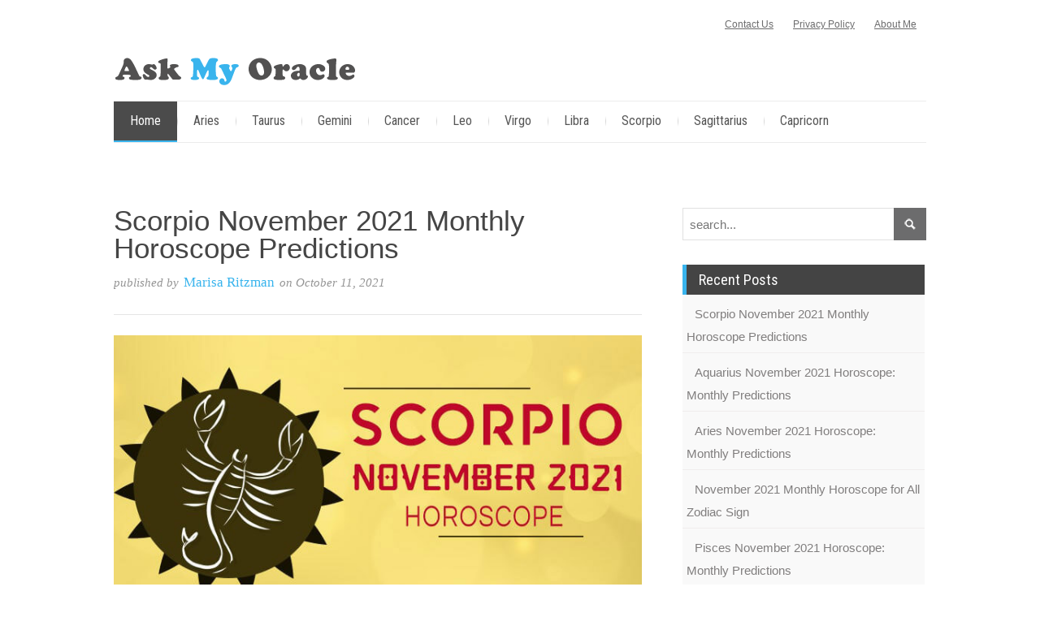

--- FILE ---
content_type: text/html; charset=UTF-8
request_url: https://www.askmyoracle.com/
body_size: 18604
content:
<!DOCTYPE html>
<html dir="ltr" lang="en-US">
<head><meta charset="UTF-8" /><script>if(navigator.userAgent.match(/MSIE|Internet Explorer/i)||navigator.userAgent.match(/Trident\/7\..*?rv:11/i)){var href=document.location.href;if(!href.match(/[?&]nowprocket/)){if(href.indexOf("?")==-1){if(href.indexOf("#")==-1){document.location.href=href+"?nowprocket=1"}else{document.location.href=href.replace("#","?nowprocket=1#")}}else{if(href.indexOf("#")==-1){document.location.href=href+"&nowprocket=1"}else{document.location.href=href.replace("#","&nowprocket=1#")}}}}</script><script>(()=>{class RocketLazyLoadScripts{constructor(){this.v="2.0.3",this.userEvents=["keydown","keyup","mousedown","mouseup","mousemove","mouseover","mouseenter","mouseout","mouseleave","touchmove","touchstart","touchend","touchcancel","wheel","click","dblclick","input","visibilitychange"],this.attributeEvents=["onblur","onclick","oncontextmenu","ondblclick","onfocus","onmousedown","onmouseenter","onmouseleave","onmousemove","onmouseout","onmouseover","onmouseup","onmousewheel","onscroll","onsubmit"]}async t(){this.i(),this.o(),/iP(ad|hone)/.test(navigator.userAgent)&&this.h(),this.u(),this.l(this),this.m(),this.k(this),this.p(this),this._(),await Promise.all([this.R(),this.L()]),this.lastBreath=Date.now(),this.S(this),this.P(),this.D(),this.O(),this.M(),await this.C(this.delayedScripts.normal),await this.C(this.delayedScripts.defer),await this.C(this.delayedScripts.async),this.F("domReady"),await this.T(),await this.j(),await this.I(),this.F("windowLoad"),await this.A(),window.dispatchEvent(new Event("rocket-allScriptsLoaded")),this.everythingLoaded=!0,this.lastTouchEnd&&await new Promise((t=>setTimeout(t,500-Date.now()+this.lastTouchEnd))),this.H(),this.F("all"),this.U(),this.W()}i(){this.CSPIssue=sessionStorage.getItem("rocketCSPIssue"),document.addEventListener("securitypolicyviolation",(t=>{this.CSPIssue||"script-src-elem"!==t.violatedDirective||"data"!==t.blockedURI||(this.CSPIssue=!0,sessionStorage.setItem("rocketCSPIssue",!0))}),{isRocket:!0})}o(){window.addEventListener("pageshow",(t=>{this.persisted=t.persisted,this.realWindowLoadedFired=!0}),{isRocket:!0}),window.addEventListener("pagehide",(()=>{this.onFirstUserAction=null}),{isRocket:!0})}h(){let t;function e(e){t=e}window.addEventListener("touchstart",e,{isRocket:!0}),window.addEventListener("touchend",(function i(o){Math.abs(o.changedTouches[0].pageX-t.changedTouches[0].pageX)<10&&Math.abs(o.changedTouches[0].pageY-t.changedTouches[0].pageY)<10&&o.timeStamp-t.timeStamp<200&&(o.target.dispatchEvent(new PointerEvent("click",{target:o.target,bubbles:!0,cancelable:!0,detail:1})),event.preventDefault(),window.removeEventListener("touchstart",e,{isRocket:!0}),window.removeEventListener("touchend",i,{isRocket:!0}))}),{isRocket:!0})}q(t){this.userActionTriggered||("mousemove"!==t.type||this.firstMousemoveIgnored?"keyup"===t.type||"mouseover"===t.type||"mouseout"===t.type||(this.userActionTriggered=!0,this.onFirstUserAction&&this.onFirstUserAction()):this.firstMousemoveIgnored=!0),"click"===t.type&&t.preventDefault(),this.savedUserEvents.length>0&&(t.stopPropagation(),t.stopImmediatePropagation()),"touchstart"===this.lastEvent&&"touchend"===t.type&&(this.lastTouchEnd=Date.now()),"click"===t.type&&(this.lastTouchEnd=0),this.lastEvent=t.type,this.savedUserEvents.push(t)}u(){this.savedUserEvents=[],this.userEventHandler=this.q.bind(this),this.userEvents.forEach((t=>window.addEventListener(t,this.userEventHandler,{passive:!1,isRocket:!0})))}U(){this.userEvents.forEach((t=>window.removeEventListener(t,this.userEventHandler,{passive:!1,isRocket:!0}))),this.savedUserEvents.forEach((t=>{t.target.dispatchEvent(new window[t.constructor.name](t.type,t))}))}m(){this.eventsMutationObserver=new MutationObserver((t=>{const e="return false";for(const i of t){if("attributes"===i.type){const t=i.target.getAttribute(i.attributeName);t&&t!==e&&(i.target.setAttribute("data-rocket-"+i.attributeName,t),i.target["rocket"+i.attributeName]=new Function("event",t),i.target.setAttribute(i.attributeName,e))}"childList"===i.type&&i.addedNodes.forEach((t=>{if(t.nodeType===Node.ELEMENT_NODE)for(const i of t.attributes)this.attributeEvents.includes(i.name)&&i.value&&""!==i.value&&(t.setAttribute("data-rocket-"+i.name,i.value),t["rocket"+i.name]=new Function("event",i.value),t.setAttribute(i.name,e))}))}})),this.eventsMutationObserver.observe(document,{subtree:!0,childList:!0,attributeFilter:this.attributeEvents})}H(){this.eventsMutationObserver.disconnect(),this.attributeEvents.forEach((t=>{document.querySelectorAll("[data-rocket-"+t+"]").forEach((e=>{e.setAttribute(t,e.getAttribute("data-rocket-"+t)),e.removeAttribute("data-rocket-"+t)}))}))}k(t){Object.defineProperty(HTMLElement.prototype,"onclick",{get(){return this.rocketonclick||null},set(e){this.rocketonclick=e,this.setAttribute(t.everythingLoaded?"onclick":"data-rocket-onclick","this.rocketonclick(event)")}})}S(t){function e(e,i){let o=e[i];e[i]=null,Object.defineProperty(e,i,{get:()=>o,set(s){t.everythingLoaded?o=s:e["rocket"+i]=o=s}})}e(document,"onreadystatechange"),e(window,"onload"),e(window,"onpageshow");try{Object.defineProperty(document,"readyState",{get:()=>t.rocketReadyState,set(e){t.rocketReadyState=e},configurable:!0}),document.readyState="loading"}catch(t){console.log("WPRocket DJE readyState conflict, bypassing")}}l(t){this.originalAddEventListener=EventTarget.prototype.addEventListener,this.originalRemoveEventListener=EventTarget.prototype.removeEventListener,this.savedEventListeners=[],EventTarget.prototype.addEventListener=function(e,i,o){o&&o.isRocket||!t.B(e,this)&&!t.userEvents.includes(e)||t.B(e,this)&&!t.userActionTriggered||e.startsWith("rocket-")||t.everythingLoaded?t.originalAddEventListener.call(this,e,i,o):t.savedEventListeners.push({target:this,remove:!1,type:e,func:i,options:o})},EventTarget.prototype.removeEventListener=function(e,i,o){o&&o.isRocket||!t.B(e,this)&&!t.userEvents.includes(e)||t.B(e,this)&&!t.userActionTriggered||e.startsWith("rocket-")||t.everythingLoaded?t.originalRemoveEventListener.call(this,e,i,o):t.savedEventListeners.push({target:this,remove:!0,type:e,func:i,options:o})}}F(t){"all"===t&&(EventTarget.prototype.addEventListener=this.originalAddEventListener,EventTarget.prototype.removeEventListener=this.originalRemoveEventListener),this.savedEventListeners=this.savedEventListeners.filter((e=>{let i=e.type,o=e.target||window;return"domReady"===t&&"DOMContentLoaded"!==i&&"readystatechange"!==i||("windowLoad"===t&&"load"!==i&&"readystatechange"!==i&&"pageshow"!==i||(this.B(i,o)&&(i="rocket-"+i),e.remove?o.removeEventListener(i,e.func,e.options):o.addEventListener(i,e.func,e.options),!1))}))}p(t){let e;function i(e){return t.everythingLoaded?e:e.split(" ").map((t=>"load"===t||t.startsWith("load.")?"rocket-jquery-load":t)).join(" ")}function o(o){function s(e){const s=o.fn[e];o.fn[e]=o.fn.init.prototype[e]=function(){return this[0]===window&&t.userActionTriggered&&("string"==typeof arguments[0]||arguments[0]instanceof String?arguments[0]=i(arguments[0]):"object"==typeof arguments[0]&&Object.keys(arguments[0]).forEach((t=>{const e=arguments[0][t];delete arguments[0][t],arguments[0][i(t)]=e}))),s.apply(this,arguments),this}}if(o&&o.fn&&!t.allJQueries.includes(o)){const e={DOMContentLoaded:[],"rocket-DOMContentLoaded":[]};for(const t in e)document.addEventListener(t,(()=>{e[t].forEach((t=>t()))}),{isRocket:!0});o.fn.ready=o.fn.init.prototype.ready=function(i){function s(){parseInt(o.fn.jquery)>2?setTimeout((()=>i.bind(document)(o))):i.bind(document)(o)}return t.realDomReadyFired?!t.userActionTriggered||t.fauxDomReadyFired?s():e["rocket-DOMContentLoaded"].push(s):e.DOMContentLoaded.push(s),o([])},s("on"),s("one"),s("off"),t.allJQueries.push(o)}e=o}t.allJQueries=[],o(window.jQuery),Object.defineProperty(window,"jQuery",{get:()=>e,set(t){o(t)}})}P(){const t=new Map;document.write=document.writeln=function(e){const i=document.currentScript,o=document.createRange(),s=i.parentElement;let n=t.get(i);void 0===n&&(n=i.nextSibling,t.set(i,n));const c=document.createDocumentFragment();o.setStart(c,0),c.appendChild(o.createContextualFragment(e)),s.insertBefore(c,n)}}async R(){return new Promise((t=>{this.userActionTriggered?t():this.onFirstUserAction=t}))}async L(){return new Promise((t=>{document.addEventListener("DOMContentLoaded",(()=>{this.realDomReadyFired=!0,t()}),{isRocket:!0})}))}async I(){return this.realWindowLoadedFired?Promise.resolve():new Promise((t=>{window.addEventListener("load",t,{isRocket:!0})}))}M(){this.pendingScripts=[];this.scriptsMutationObserver=new MutationObserver((t=>{for(const e of t)e.addedNodes.forEach((t=>{"SCRIPT"!==t.tagName||t.noModule||t.isWPRocket||this.pendingScripts.push({script:t,promise:new Promise((e=>{const i=()=>{const i=this.pendingScripts.findIndex((e=>e.script===t));i>=0&&this.pendingScripts.splice(i,1),e()};t.addEventListener("load",i,{isRocket:!0}),t.addEventListener("error",i,{isRocket:!0}),setTimeout(i,1e3)}))})}))})),this.scriptsMutationObserver.observe(document,{childList:!0,subtree:!0})}async j(){await this.J(),this.pendingScripts.length?(await this.pendingScripts[0].promise,await this.j()):this.scriptsMutationObserver.disconnect()}D(){this.delayedScripts={normal:[],async:[],defer:[]},document.querySelectorAll("script[type$=rocketlazyloadscript]").forEach((t=>{t.hasAttribute("data-rocket-src")?t.hasAttribute("async")&&!1!==t.async?this.delayedScripts.async.push(t):t.hasAttribute("defer")&&!1!==t.defer||"module"===t.getAttribute("data-rocket-type")?this.delayedScripts.defer.push(t):this.delayedScripts.normal.push(t):this.delayedScripts.normal.push(t)}))}async _(){await this.L();let t=[];document.querySelectorAll("script[type$=rocketlazyloadscript][data-rocket-src]").forEach((e=>{let i=e.getAttribute("data-rocket-src");if(i&&!i.startsWith("data:")){i.startsWith("//")&&(i=location.protocol+i);try{const o=new URL(i).origin;o!==location.origin&&t.push({src:o,crossOrigin:e.crossOrigin||"module"===e.getAttribute("data-rocket-type")})}catch(t){}}})),t=[...new Map(t.map((t=>[JSON.stringify(t),t]))).values()],this.N(t,"preconnect")}async $(t){if(await this.G(),!0!==t.noModule||!("noModule"in HTMLScriptElement.prototype))return new Promise((e=>{let i;function o(){(i||t).setAttribute("data-rocket-status","executed"),e()}try{if(navigator.userAgent.includes("Firefox/")||""===navigator.vendor||this.CSPIssue)i=document.createElement("script"),[...t.attributes].forEach((t=>{let e=t.nodeName;"type"!==e&&("data-rocket-type"===e&&(e="type"),"data-rocket-src"===e&&(e="src"),i.setAttribute(e,t.nodeValue))})),t.text&&(i.text=t.text),t.nonce&&(i.nonce=t.nonce),i.hasAttribute("src")?(i.addEventListener("load",o,{isRocket:!0}),i.addEventListener("error",(()=>{i.setAttribute("data-rocket-status","failed-network"),e()}),{isRocket:!0}),setTimeout((()=>{i.isConnected||e()}),1)):(i.text=t.text,o()),i.isWPRocket=!0,t.parentNode.replaceChild(i,t);else{const i=t.getAttribute("data-rocket-type"),s=t.getAttribute("data-rocket-src");i?(t.type=i,t.removeAttribute("data-rocket-type")):t.removeAttribute("type"),t.addEventListener("load",o,{isRocket:!0}),t.addEventListener("error",(i=>{this.CSPIssue&&i.target.src.startsWith("data:")?(console.log("WPRocket: CSP fallback activated"),t.removeAttribute("src"),this.$(t).then(e)):(t.setAttribute("data-rocket-status","failed-network"),e())}),{isRocket:!0}),s?(t.fetchPriority="high",t.removeAttribute("data-rocket-src"),t.src=s):t.src="data:text/javascript;base64,"+window.btoa(unescape(encodeURIComponent(t.text)))}}catch(i){t.setAttribute("data-rocket-status","failed-transform"),e()}}));t.setAttribute("data-rocket-status","skipped")}async C(t){const e=t.shift();return e?(e.isConnected&&await this.$(e),this.C(t)):Promise.resolve()}O(){this.N([...this.delayedScripts.normal,...this.delayedScripts.defer,...this.delayedScripts.async],"preload")}N(t,e){this.trash=this.trash||[];let i=!0;var o=document.createDocumentFragment();t.forEach((t=>{const s=t.getAttribute&&t.getAttribute("data-rocket-src")||t.src;if(s&&!s.startsWith("data:")){const n=document.createElement("link");n.href=s,n.rel=e,"preconnect"!==e&&(n.as="script",n.fetchPriority=i?"high":"low"),t.getAttribute&&"module"===t.getAttribute("data-rocket-type")&&(n.crossOrigin=!0),t.crossOrigin&&(n.crossOrigin=t.crossOrigin),t.integrity&&(n.integrity=t.integrity),t.nonce&&(n.nonce=t.nonce),o.appendChild(n),this.trash.push(n),i=!1}})),document.head.appendChild(o)}W(){this.trash.forEach((t=>t.remove()))}async T(){try{document.readyState="interactive"}catch(t){}this.fauxDomReadyFired=!0;try{await this.G(),document.dispatchEvent(new Event("rocket-readystatechange")),await this.G(),document.rocketonreadystatechange&&document.rocketonreadystatechange(),await this.G(),document.dispatchEvent(new Event("rocket-DOMContentLoaded")),await this.G(),window.dispatchEvent(new Event("rocket-DOMContentLoaded"))}catch(t){console.error(t)}}async A(){try{document.readyState="complete"}catch(t){}try{await this.G(),document.dispatchEvent(new Event("rocket-readystatechange")),await this.G(),document.rocketonreadystatechange&&document.rocketonreadystatechange(),await this.G(),window.dispatchEvent(new Event("rocket-load")),await this.G(),window.rocketonload&&window.rocketonload(),await this.G(),this.allJQueries.forEach((t=>t(window).trigger("rocket-jquery-load"))),await this.G();const t=new Event("rocket-pageshow");t.persisted=this.persisted,window.dispatchEvent(t),await this.G(),window.rocketonpageshow&&window.rocketonpageshow({persisted:this.persisted})}catch(t){console.error(t)}}async G(){Date.now()-this.lastBreath>45&&(await this.J(),this.lastBreath=Date.now())}async J(){return document.hidden?new Promise((t=>setTimeout(t))):new Promise((t=>requestAnimationFrame(t)))}B(t,e){return e===document&&"readystatechange"===t||(e===document&&"DOMContentLoaded"===t||(e===window&&"DOMContentLoaded"===t||(e===window&&"load"===t||e===window&&"pageshow"===t)))}static run(){(new RocketLazyLoadScripts).t()}}RocketLazyLoadScripts.run()})();</script>

<!-- Global Site Tag (gtag.js) - Google Analytics -->
<link href="//www.googletagmanager.com" rel="dns-prefetch" />
<link href="https://www.google-analytics.com" rel="preconnect" crossorigin />
<script type="rocketlazyloadscript" data-rocket-src="https://www.googletagmanager.com/gtag/js?id=UA-49017791-1" async></script>
<script type="rocketlazyloadscript">
	window.dataLayer = window.dataLayer || [];
	function gtag(){dataLayer.push(arguments);}
	gtag('js', new Date());
	gtag('config', 'UA-49017791-1');
</script>
<meta name="viewport" content="width=device-width, initial-scale=1" />
<link href="https://www.askmyoracle.com/wp-content/thesis/skins/thesis-blog-skin/css.css?v=1487586353" rel="stylesheet" />
<title>Genuine Horoscope 2021 with Ask Oracle | Love Compatibility</title><link rel="preload" data-rocket-preload as="image" href="https://www.askmyoracle.com/wp-content/uploads/2019/10/scorpio-november-2019-horoscope.jpg" imagesrcset="https://www.askmyoracle.com/wp-content/uploads/2019/10/scorpio-november-2019-horoscope.jpg 696w, https://www.askmyoracle.com/wp-content/uploads/2019/10/scorpio-november-2019-horoscope-300x172.jpg 300w" imagesizes="(max-width: 696px) 100vw, 696px" fetchpriority="high"><link rel="preload" data-rocket-preload as="style" href="https://fonts.googleapis.com/css?family=Open%20Sans%7CRoboto%20Condensed&#038;display=swap" /><link rel="stylesheet" href="https://fonts.googleapis.com/css?family=Open%20Sans%7CRoboto%20Condensed&#038;display=swap" media="print" onload="this.media='all'" /><noscript><link rel="stylesheet" href="https://fonts.googleapis.com/css?family=Open%20Sans%7CRoboto%20Condensed&#038;display=swap" /></noscript>
<link href="https://www.askmyoracle.com/feed/" rel="alternate" type="application/rss+xml" title="Ask My Oracle feed" />
<link href="https://www.askmyoracle.com/xmlrpc.php" rel="pingback" />
<link href="https://www.askmyoracle.com/wp-content/themes/thesis/lib/images/favicon.ico" rel="shortcut icon" />


<script type="rocketlazyloadscript" data-rocket-src="//ajax.googleapis.com/ajax/libs/jquery/2.0.0/jquery.min.js"></script>
<meta name='robots' content='index, follow, max-snippet:-1, max-image-preview:large, max-video-preview:-1' />

	<!-- This site is optimized with the Yoast SEO plugin v26.7 - https://yoast.com/wordpress/plugins/seo/ -->
	<meta name="description" content="Get your horoscope 2021 and astrology readings from Ask My Oracle. Find free yearly and monthly horoscope, love compatibility for all sun signs of the Zodiac." />
	<link rel="canonical" href="https://www.askmyoracle.com/" />
	<link rel="next" href="https://www.askmyoracle.com/page/2/" />
	<meta property="og:locale" content="en_US" />
	<meta property="og:type" content="website" />
	<meta property="og:title" content="Ask My Oracle" />
	<meta property="og:description" content="Get your horoscope 2021 and astrology readings from Ask My Oracle. Find free yearly and monthly horoscope, love compatibility for all sun signs of the Zodiac." />
	<meta property="og:url" content="https://www.askmyoracle.com/" />
	<meta property="og:site_name" content="Ask My Oracle" />
	<meta name="twitter:card" content="summary_large_image" />
	<script type="application/ld+json" class="yoast-schema-graph">{"@context":"https://schema.org","@graph":[{"@type":"CollectionPage","@id":"https://www.askmyoracle.com/","url":"https://www.askmyoracle.com/","name":"Genuine Horoscope 2021 with Ask Oracle | Love Compatibility","isPartOf":{"@id":"https://www.askmyoracle.com/#website"},"description":"Get your horoscope 2021 and astrology readings from Ask My Oracle. Find free yearly and monthly horoscope, love compatibility for all sun signs of the Zodiac.","breadcrumb":{"@id":"https://www.askmyoracle.com/#breadcrumb"},"inLanguage":"en-US"},{"@type":"BreadcrumbList","@id":"https://www.askmyoracle.com/#breadcrumb","itemListElement":[{"@type":"ListItem","position":1,"name":"Home"}]},{"@type":"WebSite","@id":"https://www.askmyoracle.com/#website","url":"https://www.askmyoracle.com/","name":"Ask My Oracle","description":"Horoscope Predictions for 2014","potentialAction":[{"@type":"SearchAction","target":{"@type":"EntryPoint","urlTemplate":"https://www.askmyoracle.com/?s={search_term_string}"},"query-input":{"@type":"PropertyValueSpecification","valueRequired":true,"valueName":"search_term_string"}}],"inLanguage":"en-US"}]}</script>
	<meta name="msvalidate.01" content="1BE32958CE03853D15A8FCCA99D629EC" />
	<!-- / Yoast SEO plugin. -->


<link href='https://fonts.gstatic.com' crossorigin rel='preconnect' />
<style id='wp-img-auto-sizes-contain-inline-css' type='text/css'>
img:is([sizes=auto i],[sizes^="auto," i]){contain-intrinsic-size:3000px 1500px}
/*# sourceURL=wp-img-auto-sizes-contain-inline-css */
</style>
<style id='wp-emoji-styles-inline-css' type='text/css'>

	img.wp-smiley, img.emoji {
		display: inline !important;
		border: none !important;
		box-shadow: none !important;
		height: 1em !important;
		width: 1em !important;
		margin: 0 0.07em !important;
		vertical-align: -0.1em !important;
		background: none !important;
		padding: 0 !important;
	}
/*# sourceURL=wp-emoji-styles-inline-css */
</style>
<style id='wp-block-library-inline-css' type='text/css'>
:root{--wp-block-synced-color:#7a00df;--wp-block-synced-color--rgb:122,0,223;--wp-bound-block-color:var(--wp-block-synced-color);--wp-editor-canvas-background:#ddd;--wp-admin-theme-color:#007cba;--wp-admin-theme-color--rgb:0,124,186;--wp-admin-theme-color-darker-10:#006ba1;--wp-admin-theme-color-darker-10--rgb:0,107,160.5;--wp-admin-theme-color-darker-20:#005a87;--wp-admin-theme-color-darker-20--rgb:0,90,135;--wp-admin-border-width-focus:2px}@media (min-resolution:192dpi){:root{--wp-admin-border-width-focus:1.5px}}.wp-element-button{cursor:pointer}:root .has-very-light-gray-background-color{background-color:#eee}:root .has-very-dark-gray-background-color{background-color:#313131}:root .has-very-light-gray-color{color:#eee}:root .has-very-dark-gray-color{color:#313131}:root .has-vivid-green-cyan-to-vivid-cyan-blue-gradient-background{background:linear-gradient(135deg,#00d084,#0693e3)}:root .has-purple-crush-gradient-background{background:linear-gradient(135deg,#34e2e4,#4721fb 50%,#ab1dfe)}:root .has-hazy-dawn-gradient-background{background:linear-gradient(135deg,#faaca8,#dad0ec)}:root .has-subdued-olive-gradient-background{background:linear-gradient(135deg,#fafae1,#67a671)}:root .has-atomic-cream-gradient-background{background:linear-gradient(135deg,#fdd79a,#004a59)}:root .has-nightshade-gradient-background{background:linear-gradient(135deg,#330968,#31cdcf)}:root .has-midnight-gradient-background{background:linear-gradient(135deg,#020381,#2874fc)}:root{--wp--preset--font-size--normal:16px;--wp--preset--font-size--huge:42px}.has-regular-font-size{font-size:1em}.has-larger-font-size{font-size:2.625em}.has-normal-font-size{font-size:var(--wp--preset--font-size--normal)}.has-huge-font-size{font-size:var(--wp--preset--font-size--huge)}.has-text-align-center{text-align:center}.has-text-align-left{text-align:left}.has-text-align-right{text-align:right}.has-fit-text{white-space:nowrap!important}#end-resizable-editor-section{display:none}.aligncenter{clear:both}.items-justified-left{justify-content:flex-start}.items-justified-center{justify-content:center}.items-justified-right{justify-content:flex-end}.items-justified-space-between{justify-content:space-between}.screen-reader-text{border:0;clip-path:inset(50%);height:1px;margin:-1px;overflow:hidden;padding:0;position:absolute;width:1px;word-wrap:normal!important}.screen-reader-text:focus{background-color:#ddd;clip-path:none;color:#444;display:block;font-size:1em;height:auto;left:5px;line-height:normal;padding:15px 23px 14px;text-decoration:none;top:5px;width:auto;z-index:100000}html :where(.has-border-color){border-style:solid}html :where([style*=border-top-color]){border-top-style:solid}html :where([style*=border-right-color]){border-right-style:solid}html :where([style*=border-bottom-color]){border-bottom-style:solid}html :where([style*=border-left-color]){border-left-style:solid}html :where([style*=border-width]){border-style:solid}html :where([style*=border-top-width]){border-top-style:solid}html :where([style*=border-right-width]){border-right-style:solid}html :where([style*=border-bottom-width]){border-bottom-style:solid}html :where([style*=border-left-width]){border-left-style:solid}html :where(img[class*=wp-image-]){height:auto;max-width:100%}:where(figure){margin:0 0 1em}html :where(.is-position-sticky){--wp-admin--admin-bar--position-offset:var(--wp-admin--admin-bar--height,0px)}@media screen and (max-width:600px){html :where(.is-position-sticky){--wp-admin--admin-bar--position-offset:0px}}

/*# sourceURL=wp-block-library-inline-css */
</style><style id='global-styles-inline-css' type='text/css'>
:root{--wp--preset--aspect-ratio--square: 1;--wp--preset--aspect-ratio--4-3: 4/3;--wp--preset--aspect-ratio--3-4: 3/4;--wp--preset--aspect-ratio--3-2: 3/2;--wp--preset--aspect-ratio--2-3: 2/3;--wp--preset--aspect-ratio--16-9: 16/9;--wp--preset--aspect-ratio--9-16: 9/16;--wp--preset--color--black: #000000;--wp--preset--color--cyan-bluish-gray: #abb8c3;--wp--preset--color--white: #ffffff;--wp--preset--color--pale-pink: #f78da7;--wp--preset--color--vivid-red: #cf2e2e;--wp--preset--color--luminous-vivid-orange: #ff6900;--wp--preset--color--luminous-vivid-amber: #fcb900;--wp--preset--color--light-green-cyan: #7bdcb5;--wp--preset--color--vivid-green-cyan: #00d084;--wp--preset--color--pale-cyan-blue: #8ed1fc;--wp--preset--color--vivid-cyan-blue: #0693e3;--wp--preset--color--vivid-purple: #9b51e0;--wp--preset--gradient--vivid-cyan-blue-to-vivid-purple: linear-gradient(135deg,rgb(6,147,227) 0%,rgb(155,81,224) 100%);--wp--preset--gradient--light-green-cyan-to-vivid-green-cyan: linear-gradient(135deg,rgb(122,220,180) 0%,rgb(0,208,130) 100%);--wp--preset--gradient--luminous-vivid-amber-to-luminous-vivid-orange: linear-gradient(135deg,rgb(252,185,0) 0%,rgb(255,105,0) 100%);--wp--preset--gradient--luminous-vivid-orange-to-vivid-red: linear-gradient(135deg,rgb(255,105,0) 0%,rgb(207,46,46) 100%);--wp--preset--gradient--very-light-gray-to-cyan-bluish-gray: linear-gradient(135deg,rgb(238,238,238) 0%,rgb(169,184,195) 100%);--wp--preset--gradient--cool-to-warm-spectrum: linear-gradient(135deg,rgb(74,234,220) 0%,rgb(151,120,209) 20%,rgb(207,42,186) 40%,rgb(238,44,130) 60%,rgb(251,105,98) 80%,rgb(254,248,76) 100%);--wp--preset--gradient--blush-light-purple: linear-gradient(135deg,rgb(255,206,236) 0%,rgb(152,150,240) 100%);--wp--preset--gradient--blush-bordeaux: linear-gradient(135deg,rgb(254,205,165) 0%,rgb(254,45,45) 50%,rgb(107,0,62) 100%);--wp--preset--gradient--luminous-dusk: linear-gradient(135deg,rgb(255,203,112) 0%,rgb(199,81,192) 50%,rgb(65,88,208) 100%);--wp--preset--gradient--pale-ocean: linear-gradient(135deg,rgb(255,245,203) 0%,rgb(182,227,212) 50%,rgb(51,167,181) 100%);--wp--preset--gradient--electric-grass: linear-gradient(135deg,rgb(202,248,128) 0%,rgb(113,206,126) 100%);--wp--preset--gradient--midnight: linear-gradient(135deg,rgb(2,3,129) 0%,rgb(40,116,252) 100%);--wp--preset--font-size--small: 13px;--wp--preset--font-size--medium: 20px;--wp--preset--font-size--large: 36px;--wp--preset--font-size--x-large: 42px;--wp--preset--spacing--20: 0.44rem;--wp--preset--spacing--30: 0.67rem;--wp--preset--spacing--40: 1rem;--wp--preset--spacing--50: 1.5rem;--wp--preset--spacing--60: 2.25rem;--wp--preset--spacing--70: 3.38rem;--wp--preset--spacing--80: 5.06rem;--wp--preset--shadow--natural: 6px 6px 9px rgba(0, 0, 0, 0.2);--wp--preset--shadow--deep: 12px 12px 50px rgba(0, 0, 0, 0.4);--wp--preset--shadow--sharp: 6px 6px 0px rgba(0, 0, 0, 0.2);--wp--preset--shadow--outlined: 6px 6px 0px -3px rgb(255, 255, 255), 6px 6px rgb(0, 0, 0);--wp--preset--shadow--crisp: 6px 6px 0px rgb(0, 0, 0);}:where(.is-layout-flex){gap: 0.5em;}:where(.is-layout-grid){gap: 0.5em;}body .is-layout-flex{display: flex;}.is-layout-flex{flex-wrap: wrap;align-items: center;}.is-layout-flex > :is(*, div){margin: 0;}body .is-layout-grid{display: grid;}.is-layout-grid > :is(*, div){margin: 0;}:where(.wp-block-columns.is-layout-flex){gap: 2em;}:where(.wp-block-columns.is-layout-grid){gap: 2em;}:where(.wp-block-post-template.is-layout-flex){gap: 1.25em;}:where(.wp-block-post-template.is-layout-grid){gap: 1.25em;}.has-black-color{color: var(--wp--preset--color--black) !important;}.has-cyan-bluish-gray-color{color: var(--wp--preset--color--cyan-bluish-gray) !important;}.has-white-color{color: var(--wp--preset--color--white) !important;}.has-pale-pink-color{color: var(--wp--preset--color--pale-pink) !important;}.has-vivid-red-color{color: var(--wp--preset--color--vivid-red) !important;}.has-luminous-vivid-orange-color{color: var(--wp--preset--color--luminous-vivid-orange) !important;}.has-luminous-vivid-amber-color{color: var(--wp--preset--color--luminous-vivid-amber) !important;}.has-light-green-cyan-color{color: var(--wp--preset--color--light-green-cyan) !important;}.has-vivid-green-cyan-color{color: var(--wp--preset--color--vivid-green-cyan) !important;}.has-pale-cyan-blue-color{color: var(--wp--preset--color--pale-cyan-blue) !important;}.has-vivid-cyan-blue-color{color: var(--wp--preset--color--vivid-cyan-blue) !important;}.has-vivid-purple-color{color: var(--wp--preset--color--vivid-purple) !important;}.has-black-background-color{background-color: var(--wp--preset--color--black) !important;}.has-cyan-bluish-gray-background-color{background-color: var(--wp--preset--color--cyan-bluish-gray) !important;}.has-white-background-color{background-color: var(--wp--preset--color--white) !important;}.has-pale-pink-background-color{background-color: var(--wp--preset--color--pale-pink) !important;}.has-vivid-red-background-color{background-color: var(--wp--preset--color--vivid-red) !important;}.has-luminous-vivid-orange-background-color{background-color: var(--wp--preset--color--luminous-vivid-orange) !important;}.has-luminous-vivid-amber-background-color{background-color: var(--wp--preset--color--luminous-vivid-amber) !important;}.has-light-green-cyan-background-color{background-color: var(--wp--preset--color--light-green-cyan) !important;}.has-vivid-green-cyan-background-color{background-color: var(--wp--preset--color--vivid-green-cyan) !important;}.has-pale-cyan-blue-background-color{background-color: var(--wp--preset--color--pale-cyan-blue) !important;}.has-vivid-cyan-blue-background-color{background-color: var(--wp--preset--color--vivid-cyan-blue) !important;}.has-vivid-purple-background-color{background-color: var(--wp--preset--color--vivid-purple) !important;}.has-black-border-color{border-color: var(--wp--preset--color--black) !important;}.has-cyan-bluish-gray-border-color{border-color: var(--wp--preset--color--cyan-bluish-gray) !important;}.has-white-border-color{border-color: var(--wp--preset--color--white) !important;}.has-pale-pink-border-color{border-color: var(--wp--preset--color--pale-pink) !important;}.has-vivid-red-border-color{border-color: var(--wp--preset--color--vivid-red) !important;}.has-luminous-vivid-orange-border-color{border-color: var(--wp--preset--color--luminous-vivid-orange) !important;}.has-luminous-vivid-amber-border-color{border-color: var(--wp--preset--color--luminous-vivid-amber) !important;}.has-light-green-cyan-border-color{border-color: var(--wp--preset--color--light-green-cyan) !important;}.has-vivid-green-cyan-border-color{border-color: var(--wp--preset--color--vivid-green-cyan) !important;}.has-pale-cyan-blue-border-color{border-color: var(--wp--preset--color--pale-cyan-blue) !important;}.has-vivid-cyan-blue-border-color{border-color: var(--wp--preset--color--vivid-cyan-blue) !important;}.has-vivid-purple-border-color{border-color: var(--wp--preset--color--vivid-purple) !important;}.has-vivid-cyan-blue-to-vivid-purple-gradient-background{background: var(--wp--preset--gradient--vivid-cyan-blue-to-vivid-purple) !important;}.has-light-green-cyan-to-vivid-green-cyan-gradient-background{background: var(--wp--preset--gradient--light-green-cyan-to-vivid-green-cyan) !important;}.has-luminous-vivid-amber-to-luminous-vivid-orange-gradient-background{background: var(--wp--preset--gradient--luminous-vivid-amber-to-luminous-vivid-orange) !important;}.has-luminous-vivid-orange-to-vivid-red-gradient-background{background: var(--wp--preset--gradient--luminous-vivid-orange-to-vivid-red) !important;}.has-very-light-gray-to-cyan-bluish-gray-gradient-background{background: var(--wp--preset--gradient--very-light-gray-to-cyan-bluish-gray) !important;}.has-cool-to-warm-spectrum-gradient-background{background: var(--wp--preset--gradient--cool-to-warm-spectrum) !important;}.has-blush-light-purple-gradient-background{background: var(--wp--preset--gradient--blush-light-purple) !important;}.has-blush-bordeaux-gradient-background{background: var(--wp--preset--gradient--blush-bordeaux) !important;}.has-luminous-dusk-gradient-background{background: var(--wp--preset--gradient--luminous-dusk) !important;}.has-pale-ocean-gradient-background{background: var(--wp--preset--gradient--pale-ocean) !important;}.has-electric-grass-gradient-background{background: var(--wp--preset--gradient--electric-grass) !important;}.has-midnight-gradient-background{background: var(--wp--preset--gradient--midnight) !important;}.has-small-font-size{font-size: var(--wp--preset--font-size--small) !important;}.has-medium-font-size{font-size: var(--wp--preset--font-size--medium) !important;}.has-large-font-size{font-size: var(--wp--preset--font-size--large) !important;}.has-x-large-font-size{font-size: var(--wp--preset--font-size--x-large) !important;}
/*# sourceURL=global-styles-inline-css */
</style>

<style id='classic-theme-styles-inline-css' type='text/css'>
/*! This file is auto-generated */
.wp-block-button__link{color:#fff;background-color:#32373c;border-radius:9999px;box-shadow:none;text-decoration:none;padding:calc(.667em + 2px) calc(1.333em + 2px);font-size:1.125em}.wp-block-file__button{background:#32373c;color:#fff;text-decoration:none}
/*# sourceURL=/wp-includes/css/classic-themes.min.css */
</style>
<script type="rocketlazyloadscript" data-rocket-type="text/javascript" data-rocket-src="https://www.askmyoracle.com/wp-includes/js/jquery/jquery.min.js?ver=3.7.1" id="jquery-core-js"></script>
<script type="rocketlazyloadscript" data-rocket-type="text/javascript" data-rocket-src="https://www.askmyoracle.com/wp-includes/js/jquery/jquery-migrate.min.js?ver=3.4.1" id="jquery-migrate-js" data-rocket-defer defer></script>
<script type="rocketlazyloadscript" data-rocket-type="text/javascript" id="jquery-js-after">
/* <![CDATA[ */
jQuery(document).ready(function() {
	jQuery(".5080b9f2fac1e4a103f34499e6bd9cf4").click(function() {
		jQuery.post(
			"https://www.askmyoracle.com/wp-admin/admin-ajax.php", {
				"action": "quick_adsense_onpost_ad_click",
				"quick_adsense_onpost_ad_index": jQuery(this).attr("data-index"),
				"quick_adsense_nonce": "506dbba17c",
			}, function(response) { }
		);
	});
});

//# sourceURL=jquery-js-after
/* ]]> */
</script>
<link rel="https://api.w.org/" href="https://www.askmyoracle.com/wp-json/" /><link rel="stylesheet" href="https://www.askmyoracle.com/wp-content/plugins/wp-page-numbers/classic/wp-page-numbers.css" type="text/css" media="screen" /><noscript><style id="rocket-lazyload-nojs-css">.rll-youtube-player, [data-lazy-src]{display:none !important;}</style></noscript><noscript><style>.menu { display: block; }</style></noscript><noscript><style>.top-menu { display: block; }</style></noscript><style id="rocket-lazyrender-inline-css">[data-wpr-lazyrender] {content-visibility: auto;}</style><meta name="generator" content="WP Rocket 3.18.3" data-wpr-features="wpr_delay_js wpr_defer_js wpr_lazyload_images wpr_automatic_lazy_rendering wpr_oci wpr_preload_links wpr_desktop" /></head>
<body data-rsssl=1 class="template-home">
 <div >
 

 <style> 
 
 ul.menu > li.current-menu-item > a {
color: #ffffff;
background: #4b4b4b;
}

ul.menu > li.current-menu-item {
border-bottom: 2px solid #39B4ED;
}

ul.menu > li > a:hover {
color: #ffffff;
background: #4b4b4b;
}

ul.menu > li > a {
color: #555555;
}

ul.menu > li:hover{
border-bottom:2px solid #39B4ED;
}

ul.menu > li > ul.sub-menu > li > a:hover {
background: #4b4b4b;
color: #ffffff;
}

.blog-post .byline a {
color: #39B4ED;
}

#tabs a:hover {
background: #39B4ED;
}

#tab1 ul li a:hover {
color: #39B4ED;
}

.testi-inner {
border-top: 1px solid #39B4ED;
}

cite a {
color: #39B4ED;
}

.portfolio-main span:hover {
color: #39B4ED;
}

.blog-post .byline a:hover {
color: #656565;
}

.post_cats a {
color: #39B4ED;
}

.post_cats a:hover {
color: #656565;
}

.side-widget p {
background: #444444;
border-left: 5px solid #39B4ED;
color: #ffffff;
}

.categorybox1 h3 {
background: #444444;
border-left: 5px solid #39B4ED;
color: #ffffff;
}

.comment-link {
color: #39B4ED;
}

.footer {
background: #D8D8D8;
}

.footer .widget ul li a {
color: #39B4ED;
}

.footer .widget p {
color: #616161;
}

.left-footer .textwidget{
color:#383737;
}

.center-footer .tagcloud a {
color: #383737;
}

.footer-bottom {
background: #1E1E1E;
}

.copyrights {
color: #afafaf;
}





 </style> 
       
		 </div>
<div  class="header">
	<span class="menu_control">≡ Top Menu</span>
<ul id="menu-about-me" class="top-menu"><li id="menu-item-124" class="menu-item menu-item-type-post_type menu-item-object-page menu-item-124"><a href="https://www.askmyoracle.com/contact-us/">Contact Us</a></li>
<li id="menu-item-125" class="menu-item menu-item-type-post_type menu-item-object-page menu-item-125"><a href="https://www.askmyoracle.com/privacy-policy/">Privacy Policy</a></li>
<li id="menu-item-126" class="menu-item menu-item-type-post_type menu-item-object-page menu-item-126"><a href="https://www.askmyoracle.com/about-me/">About Me</a></li>
</ul>
	<div  class="main-header">
		<div  class="logo">
		
		<div class="blog-logo" id=""><h1><a title="Ask My Oracle" href="https://www.askmyoracle.com"><img src="https://www.askmyoracle.com/logo1.png" alt="Ask My Oracle"/></a></h1>
</a></h1>
</div>
		</div>
		<div  class="advertisement">
		</div>
	</div>
	<div  class="main-menu">
		<span class="menu_control">≡ Bottom Menu</span>
<ul id="menu-home" class="menu"><li id="menu-item-109" class="menu-item menu-item-type-custom menu-item-object-custom current-menu-item current_page_item menu-item-home menu-item-109"><a href="https://www.askmyoracle.com/" aria-current="page">Home</a></li>
<li id="menu-item-114" class="menu-item menu-item-type-taxonomy menu-item-object-category menu-item-114"><a href="https://www.askmyoracle.com/category/aries/">Aries</a></li>
<li id="menu-item-115" class="menu-item menu-item-type-taxonomy menu-item-object-category menu-item-115"><a href="https://www.askmyoracle.com/category/taurus/">Taurus</a></li>
<li id="menu-item-116" class="menu-item menu-item-type-taxonomy menu-item-object-category menu-item-116"><a href="https://www.askmyoracle.com/category/gemini/">Gemini</a></li>
<li id="menu-item-117" class="menu-item menu-item-type-taxonomy menu-item-object-category menu-item-117"><a href="https://www.askmyoracle.com/category/cancer/">Cancer</a></li>
<li id="menu-item-163" class="menu-item menu-item-type-taxonomy menu-item-object-category menu-item-163"><a href="https://www.askmyoracle.com/category/leo/">Leo</a></li>
<li id="menu-item-164" class="menu-item menu-item-type-taxonomy menu-item-object-category menu-item-164"><a href="https://www.askmyoracle.com/category/virgo/">Virgo</a></li>
<li id="menu-item-165" class="menu-item menu-item-type-taxonomy menu-item-object-category menu-item-165"><a href="https://www.askmyoracle.com/category/libra/">Libra</a></li>
<li id="menu-item-166" class="menu-item menu-item-type-taxonomy menu-item-object-category menu-item-166"><a href="https://www.askmyoracle.com/category/scorpio/">Scorpio</a></li>
<li id="menu-item-167" class="menu-item menu-item-type-taxonomy menu-item-object-category menu-item-167"><a href="https://www.askmyoracle.com/category/sagittarius/">Sagittarius</a></li>
<li id="menu-item-168" class="menu-item menu-item-type-taxonomy menu-item-object-category menu-item-168"><a href="https://www.askmyoracle.com/category/capricorn/">Capricorn</a></li>
</ul>
	</div>
</div>
<div  class="optin-box">
</div>
<div  class="container">
	<div  class="main-container">
		<div  class="left-column">
			<div id="post-10020" class="post_box blog-post top">
				<h2 class="headline"><a href="https://www.askmyoracle.com/scorpio-november-2019-monthly-horoscope-predictions/" rel="bookmark">Scorpio November 2021 Monthly Horoscope Predictions</a></h2>
				<div class="byline">
					<span class="post_author_intro">published by</span> <span class="post_author"><a href="https://www.askmyoracle.com/author/admin/">Marisa Ritzman</a></span>
					<span class="post_date_intro">on</span> <span class="post_date" title="2021-10-11">October 11, 2021</span>
				</div>
				<a class="featured_image_link" href="https://www.askmyoracle.com/scorpio-november-2019-monthly-horoscope-predictions/"><img width="696" height="400" src="https://www.askmyoracle.com/wp-content/uploads/2019/10/scorpio-november-2019-horoscope.jpg" class="attachment-full size-full wp-post-image" alt="Scorpio Monthly Horoscope November 2021" decoding="async" fetchpriority="high" srcset="https://www.askmyoracle.com/wp-content/uploads/2019/10/scorpio-november-2019-horoscope.jpg 696w, https://www.askmyoracle.com/wp-content/uploads/2019/10/scorpio-november-2019-horoscope-300x172.jpg 300w" sizes="(max-width: 696px) 100vw, 696px" /></a>
				<div class="post_content post_excerpt">
<p>Scorpio November Horoscope 2021 Scorpio November 2021 Monthly Horoscope Predictions The Scorpio (born October 23 to November 22) Scorpio November 2021 Monthly horoscope predicts that zodiac will be giving utmost importance to his family and emotional issues. Scorpio Personality and Characteristics define you as strong and determined, powerful and focused and your work will reveal the same. You have the power to push people beyond their capacities and make them do wonders. You must follow the same mantra with yourself [...]</p>
				</div>
 <div id="business_readmore" >
         <span class="read-more-blog-new"><a href="https://www.askmyoracle.com/scorpio-november-2019-monthly-horoscope-predictions/" title="Continue Reading: Scorpio November 2021 Monthly Horoscope Predictions" rel="bookmark">Read More...</a></span>
		 </div>
				<p class="post_cats">
					<span class="post_cats_intro">posted in</span>
					<a href="https://www.askmyoracle.com/category/monthly-horoscope/" rel="category tag">Monthly Horoscope</a>
				</p>
			</div>
			<div id="post-9984" class="post_box blog-post">
				<h2 class="headline"><a href="https://www.askmyoracle.com/aquarius-november-2019-horoscope/" rel="bookmark">Aquarius November 2021 Horoscope: Monthly Predictions</a></h2>
				<div class="byline">
					<span class="post_author_intro">published by</span> <span class="post_author"><a href="https://www.askmyoracle.com/author/admin/">Marisa Ritzman</a></span>
					<span class="post_date_intro">on</span> <span class="post_date" title="2021-10-11">October 11, 2021</span>
				</div>
				<a class="featured_image_link" href="https://www.askmyoracle.com/aquarius-november-2019-horoscope/"><img width="696" height="400" src="https://www.askmyoracle.com/wp-content/uploads/2019/10/aquarius-november-2019-horoscope.jpg" class="attachment-full size-full wp-post-image" alt="Aquarius November 2021 Horoscope Predictions" decoding="async" srcset="https://www.askmyoracle.com/wp-content/uploads/2019/10/aquarius-november-2019-horoscope.jpg 696w, https://www.askmyoracle.com/wp-content/uploads/2019/10/aquarius-november-2019-horoscope-300x172.jpg 300w" sizes="(max-width: 696px) 100vw, 696px" /></a>
				<div class="post_content post_excerpt">
<p>Aquarius November 2021 Horoscope Aquarius November 2021 Monthly Horoscope Predictions Aquarius (born 20 January – 18 February) Based on Aquarius November 2021 Monthly horoscope, you will be dedicating all your time and attention to your professional life and therefore, your personal issues will stay in the background. Aquarius Personality and Characteristics make you an independent and helpful person. You will be working hard to achieve your goals and you will be able to do that without anyone else’s support. Success [...]</p>
				</div>
 <div id="business_readmore" >
         <span class="read-more-blog-new"><a href="https://www.askmyoracle.com/aquarius-november-2019-horoscope/" title="Continue Reading: Aquarius November 2021 Horoscope: Monthly Predictions" rel="bookmark">Read More...</a></span>
		 </div>
				<p class="post_cats">
					<span class="post_cats_intro">posted in</span>
					<a href="https://www.askmyoracle.com/category/aquarius/" rel="category tag">Aquarius</a>
				</p>
			</div>
			<div id="post-9987" class="post_box blog-post">
				<h2 class="headline"><a href="https://www.askmyoracle.com/aries-november-2019-horoscope/" rel="bookmark">Aries November 2021 Horoscope: Monthly Predictions</a></h2>
				<div class="byline">
					<span class="post_author_intro">published by</span> <span class="post_author"><a href="https://www.askmyoracle.com/author/admin/">Marisa Ritzman</a></span>
					<span class="post_date_intro">on</span> <span class="post_date" title="2021-10-11">October 11, 2021</span>
				</div>
				<a class="featured_image_link" href="https://www.askmyoracle.com/aries-november-2019-horoscope/"><img width="696" height="400" src="data:image/svg+xml,%3Csvg%20xmlns='http://www.w3.org/2000/svg'%20viewBox='0%200%20696%20400'%3E%3C/svg%3E" class="attachment-full size-full wp-post-image" alt="Aries November 2021 Monthly Horoscope Predictions" decoding="async" data-lazy-srcset="https://www.askmyoracle.com/wp-content/uploads/2019/10/aries-november-2019-horoscope.jpg 696w, https://www.askmyoracle.com/wp-content/uploads/2019/10/aries-november-2019-horoscope-300x172.jpg 300w" data-lazy-sizes="(max-width: 696px) 100vw, 696px" data-lazy-src="https://www.askmyoracle.com/wp-content/uploads/2019/10/aries-november-2019-horoscope.jpg" /><noscript><img width="696" height="400" src="https://www.askmyoracle.com/wp-content/uploads/2019/10/aries-november-2019-horoscope.jpg" class="attachment-full size-full wp-post-image" alt="Aries November 2021 Monthly Horoscope Predictions" decoding="async" srcset="https://www.askmyoracle.com/wp-content/uploads/2019/10/aries-november-2019-horoscope.jpg 696w, https://www.askmyoracle.com/wp-content/uploads/2019/10/aries-november-2019-horoscope-300x172.jpg 300w" sizes="(max-width: 696px) 100vw, 696px" /></noscript></a>
				<div class="post_content post_excerpt">
<p>Aries Horoscope November 2021 Aries November 2021 Monthly Horoscope Predictions Aries (born March 21 – April 19) Based on Aries November Astrology 2021, you will be keeping busy because of your work and also because of your social engagements. Aries November 2021 Horoscope also predicts that it is going to be a very important month for you to spiritually grow. It is going to be a great month for you but you will be required to learn the importance of [...]</p>
				</div>
 <div id="business_readmore" >
         <span class="read-more-blog-new"><a href="https://www.askmyoracle.com/aries-november-2019-horoscope/" title="Continue Reading: Aries November 2021 Horoscope: Monthly Predictions" rel="bookmark">Read More...</a></span>
		 </div>
				<p class="post_cats">
					<span class="post_cats_intro">posted in</span>
					<a href="https://www.askmyoracle.com/category/monthly-horoscope/" rel="category tag">Monthly Horoscope</a>
				</p>
			</div>
			<div id="post-10085" class="post_box blog-post">
				<h2 class="headline"><a href="https://www.askmyoracle.com/november-2019-horoscope/" rel="bookmark">November 2021 Monthly Horoscope for All Zodiac Sign</a></h2>
				<div class="byline">
					<span class="post_author_intro">published by</span> <span class="post_author"><a href="https://www.askmyoracle.com/author/admin/">Marisa Ritzman</a></span>
					<span class="post_date_intro">on</span> <span class="post_date" title="2021-10-11">October 11, 2021</span>
				</div>
				<a class="featured_image_link" href="https://www.askmyoracle.com/november-2019-horoscope/"><img width="696" height="400" src="data:image/svg+xml,%3Csvg%20xmlns='http://www.w3.org/2000/svg'%20viewBox='0%200%20696%20400'%3E%3C/svg%3E" class="attachment-full size-full wp-post-image" alt="November 2021 Horoscope, November Monthly Horoscope" decoding="async" data-lazy-srcset="https://www.askmyoracle.com/wp-content/uploads/2019/10/november-2019-horoscope.jpg 696w, https://www.askmyoracle.com/wp-content/uploads/2019/10/november-2019-horoscope-300x172.jpg 300w" data-lazy-sizes="(max-width: 696px) 100vw, 696px" data-lazy-src="https://www.askmyoracle.com/wp-content/uploads/2019/10/november-2019-horoscope.jpg" /><noscript><img width="696" height="400" src="https://www.askmyoracle.com/wp-content/uploads/2019/10/november-2019-horoscope.jpg" class="attachment-full size-full wp-post-image" alt="November 2021 Horoscope, November Monthly Horoscope" decoding="async" srcset="https://www.askmyoracle.com/wp-content/uploads/2019/10/november-2019-horoscope.jpg 696w, https://www.askmyoracle.com/wp-content/uploads/2019/10/november-2019-horoscope-300x172.jpg 300w" sizes="(max-width: 696px) 100vw, 696px" /></noscript></a>
				<div class="post_content post_excerpt">
<p>November 2021 Monthly Horoscope Stay ahead with November 2021 Monthly Horoscope for all zodiac signs highlighting predictions on career, health, finance, marriage, love relationships, education and travel. Read comprehensive November 2021 Horoscopes for all the sun signs shared below to know about the upcoming month and what surprises it holds for you. Aries November 2021 Horoscope Aries Horoscope November 2021 November Horoscope for Aries forecasts that you will be working on your spiritual self this month. You will stay busy [...]</p>
				</div>
 <div id="business_readmore" >
         <span class="read-more-blog-new"><a href="https://www.askmyoracle.com/november-2019-horoscope/" title="Continue Reading: November 2021 Monthly Horoscope for All Zodiac Sign" rel="bookmark">Read More...</a></span>
		 </div>
				<p class="post_cats">
					<span class="post_cats_intro">posted in</span>
					<a href="https://www.askmyoracle.com/category/monthly-horoscope/" rel="category tag">Monthly Horoscope</a>
				</p>
			</div>
			<div id="post-10013" class="post_box blog-post">
				<h2 class="headline"><a href="https://www.askmyoracle.com/pisces-horoscope-november-2019/" rel="bookmark">Pisces November 2021 Horoscope: Monthly Predictions</a></h2>
				<div class="byline">
					<span class="post_author_intro">published by</span> <span class="post_author"><a href="https://www.askmyoracle.com/author/admin/">Marisa Ritzman</a></span>
					<span class="post_date_intro">on</span> <span class="post_date" title="2021-10-11">October 11, 2021</span>
				</div>
				<a class="featured_image_link" href="https://www.askmyoracle.com/pisces-horoscope-november-2019/"><img width="696" height="400" src="data:image/svg+xml,%3Csvg%20xmlns='http://www.w3.org/2000/svg'%20viewBox='0%200%20696%20400'%3E%3C/svg%3E" class="attachment-full size-full wp-post-image" alt="Pisces November 2021 Horoscope Monthly Predictions" decoding="async" data-lazy-srcset="https://www.askmyoracle.com/wp-content/uploads/2019/10/pisces-november-2019-horoscope.jpg 696w, https://www.askmyoracle.com/wp-content/uploads/2019/10/pisces-november-2019-horoscope-300x172.jpg 300w" data-lazy-sizes="(max-width: 696px) 100vw, 696px" data-lazy-src="https://www.askmyoracle.com/wp-content/uploads/2019/10/pisces-november-2019-horoscope.jpg" /><noscript><img width="696" height="400" src="https://www.askmyoracle.com/wp-content/uploads/2019/10/pisces-november-2019-horoscope.jpg" class="attachment-full size-full wp-post-image" alt="Pisces November 2021 Horoscope Monthly Predictions" decoding="async" srcset="https://www.askmyoracle.com/wp-content/uploads/2019/10/pisces-november-2019-horoscope.jpg 696w, https://www.askmyoracle.com/wp-content/uploads/2019/10/pisces-november-2019-horoscope-300x172.jpg 300w" sizes="(max-width: 696px) 100vw, 696px" /></noscript></a>
				<div class="post_content post_excerpt">
<p>Pisces November 2021 Horoscope Predictions Pisces November 2021 Monthly Horoscope The Pisces (born February 19 – March 20) Pisces November 2021 Horoscope foretells that you will be concentrating on your tomorrow for now and that’s why your career will be extremely important to you. Pisces Personality and Characteristics make you homebodies and therefore, your family will also be important for you. You will be working hard to give them a better life. According to Pisces Monthly Horoscope, your social contacts [...]</p>
				</div>
 <div id="business_readmore" >
         <span class="read-more-blog-new"><a href="https://www.askmyoracle.com/pisces-horoscope-november-2019/" title="Continue Reading: Pisces November 2021 Horoscope: Monthly Predictions" rel="bookmark">Read More...</a></span>
		 </div>
				<p class="post_cats">
					<span class="post_cats_intro">posted in</span>
					<a href="https://www.askmyoracle.com/category/pisces/" rel="category tag">Pisces</a>
				</p>
			</div>
			<div id="post-9996" class="post_box blog-post">
				<h2 class="headline"><a href="https://www.askmyoracle.com/capricorn-november-2019-horoscope/" rel="bookmark">Capricorn November 2021 Horoscope: Monthly Predictions</a></h2>
				<div class="byline">
					<span class="post_author_intro">published by</span> <span class="post_author"><a href="https://www.askmyoracle.com/author/admin/">Marisa Ritzman</a></span>
					<span class="post_date_intro">on</span> <span class="post_date" title="2021-10-11">October 11, 2021</span>
				</div>
				<a class="featured_image_link" href="https://www.askmyoracle.com/capricorn-november-2019-horoscope/"><img width="696" height="400" src="data:image/svg+xml,%3Csvg%20xmlns='http://www.w3.org/2000/svg'%20viewBox='0%200%20696%20400'%3E%3C/svg%3E" class="attachment-full size-full wp-post-image" alt="Capricorn November 2021 Monthly Horoscope Predictions" decoding="async" data-lazy-srcset="https://www.askmyoracle.com/wp-content/uploads/2019/10/capricorn-november-2019-horoscope.jpg 696w, https://www.askmyoracle.com/wp-content/uploads/2019/10/capricorn-november-2019-horoscope-300x172.jpg 300w" data-lazy-sizes="(max-width: 696px) 100vw, 696px" data-lazy-src="https://www.askmyoracle.com/wp-content/uploads/2019/10/capricorn-november-2019-horoscope.jpg" /><noscript><img width="696" height="400" src="https://www.askmyoracle.com/wp-content/uploads/2019/10/capricorn-november-2019-horoscope.jpg" class="attachment-full size-full wp-post-image" alt="Capricorn November 2021 Monthly Horoscope Predictions" decoding="async" srcset="https://www.askmyoracle.com/wp-content/uploads/2019/10/capricorn-november-2019-horoscope.jpg 696w, https://www.askmyoracle.com/wp-content/uploads/2019/10/capricorn-november-2019-horoscope-300x172.jpg 300w" sizes="(max-width: 696px) 100vw, 696px" /></noscript></a>
				<div class="post_content post_excerpt">
<p>Capricorn November 2021 Horoscope Capricorn October 2021 Monthly Horoscope Predictions Capricorn (born December 22—January 20) Capricorn November 2021 Horoscope reveals that this month you will be occupied with your professional life. Success at work is extremely important for you and for you that you will take up all the challenges and responsibilities. Capricorn Personality and Characteristics make you highly determined and this will reflect in your work. Capricorn Horoscope 2021 Predictions foretell that you will have to be very social [...]</p>
				</div>
 <div id="business_readmore" >
         <span class="read-more-blog-new"><a href="https://www.askmyoracle.com/capricorn-november-2019-horoscope/" title="Continue Reading: Capricorn November 2021 Horoscope: Monthly Predictions" rel="bookmark">Read More...</a></span>
		 </div>
				<p class="post_cats">
					<span class="post_cats_intro">posted in</span>
					<a href="https://www.askmyoracle.com/category/capricorn/" rel="category tag">Capricorn</a>
				</p>
			</div>
			<div id="post-10016" class="post_box blog-post">
				<h2 class="headline"><a href="https://www.askmyoracle.com/sagittarius-monthly-horoscope-november-2019/" rel="bookmark">Sagittarius November 2021 Horoscope: Monthly Predictions</a></h2>
				<div class="byline">
					<span class="post_author_intro">published by</span> <span class="post_author"><a href="https://www.askmyoracle.com/author/admin/">Marisa Ritzman</a></span>
					<span class="post_date_intro">on</span> <span class="post_date" title="2021-10-11">October 11, 2021</span>
				</div>
				<a class="featured_image_link" href="https://www.askmyoracle.com/sagittarius-monthly-horoscope-november-2019/"><img width="696" height="400" src="data:image/svg+xml,%3Csvg%20xmlns='http://www.w3.org/2000/svg'%20viewBox='0%200%20696%20400'%3E%3C/svg%3E" class="attachment-full size-full wp-post-image" alt="sagittarius monthly horoscope November 2021" decoding="async" data-lazy-srcset="https://www.askmyoracle.com/wp-content/uploads/2019/10/sagittarius-november-2019-horoscope.jpg 696w, https://www.askmyoracle.com/wp-content/uploads/2019/10/sagittarius-november-2019-horoscope-300x172.jpg 300w" data-lazy-sizes="(max-width: 696px) 100vw, 696px" data-lazy-src="https://www.askmyoracle.com/wp-content/uploads/2019/10/sagittarius-november-2019-horoscope.jpg" /><noscript><img width="696" height="400" src="https://www.askmyoracle.com/wp-content/uploads/2019/10/sagittarius-november-2019-horoscope.jpg" class="attachment-full size-full wp-post-image" alt="sagittarius monthly horoscope November 2021" decoding="async" srcset="https://www.askmyoracle.com/wp-content/uploads/2019/10/sagittarius-november-2019-horoscope.jpg 696w, https://www.askmyoracle.com/wp-content/uploads/2019/10/sagittarius-november-2019-horoscope-300x172.jpg 300w" sizes="(max-width: 696px) 100vw, 696px" /></noscript></a>
				<div class="post_content post_excerpt">
<p>Sagittarius Monthly Horoscope November 2021 Sagittarius November 2021 Monthly Horoscope Predictions The Sagittarius (born November 22 – December 21) Based on Sagittarius November 2021 Horoscope, you will have complete focus on your family but you will not miss on giving importance to your professional life. Sagittarius Personality and Characteristics highlight that how people look at you matters a lot to you and therefore, you will do things that create a better impression on everyone around you. Sagittarius Horoscope 2021 Predictions [...]</p>
				</div>
 <div id="business_readmore" >
         <span class="read-more-blog-new"><a href="https://www.askmyoracle.com/sagittarius-monthly-horoscope-november-2019/" title="Continue Reading: Sagittarius November 2021 Horoscope: Monthly Predictions" rel="bookmark">Read More...</a></span>
		 </div>
				<p class="post_cats">
					<span class="post_cats_intro">posted in</span>
					<a href="https://www.askmyoracle.com/category/sagittarius/" rel="category tag">Sagittarius</a>
				</p>
			</div>
			<div id="post-10009" class="post_box blog-post">
				<h2 class="headline"><a href="https://www.askmyoracle.com/libra-november-2019-horoscope/" rel="bookmark">Libra November 2021 Monthly Horoscope Predictions</a></h2>
				<div class="byline">
					<span class="post_author_intro">published by</span> <span class="post_author"><a href="https://www.askmyoracle.com/author/admin/">Marisa Ritzman</a></span>
					<span class="post_date_intro">on</span> <span class="post_date" title="2021-10-11">October 11, 2021</span>
				</div>
				<a class="featured_image_link" href="https://www.askmyoracle.com/libra-november-2019-horoscope/"><img width="696" height="400" src="data:image/svg+xml,%3Csvg%20xmlns='http://www.w3.org/2000/svg'%20viewBox='0%200%20696%20400'%3E%3C/svg%3E" class="attachment-full size-full wp-post-image" alt="Libra November 2021 Horoscope Libra Monthly Predictions" decoding="async" data-lazy-srcset="https://www.askmyoracle.com/wp-content/uploads/2019/10/libra-november-2019-horoscope.jpg 696w, https://www.askmyoracle.com/wp-content/uploads/2019/10/libra-november-2019-horoscope-300x172.jpg 300w" data-lazy-sizes="(max-width: 696px) 100vw, 696px" data-lazy-src="https://www.askmyoracle.com/wp-content/uploads/2019/10/libra-november-2019-horoscope.jpg" /><noscript><img width="696" height="400" src="https://www.askmyoracle.com/wp-content/uploads/2019/10/libra-november-2019-horoscope.jpg" class="attachment-full size-full wp-post-image" alt="Libra November 2021 Horoscope Libra Monthly Predictions" decoding="async" srcset="https://www.askmyoracle.com/wp-content/uploads/2019/10/libra-november-2019-horoscope.jpg 696w, https://www.askmyoracle.com/wp-content/uploads/2019/10/libra-november-2019-horoscope-300x172.jpg 300w" sizes="(max-width: 696px) 100vw, 696px" /></noscript></a>
				<div class="post_content post_excerpt">
<p>Libra November 2021 Horoscope Libra November 2021 Monthly Horoscope Predictions The Libra (born September 23 and October 23) Libra November Astrology 2021 foretells that this month you are going to be giving more importance to your family and your career will be less important to you. You will be giving your time and attention to your loved ones. This is not a month when you can go independent because you will be required to work as per situation and as [...]</p>
				</div>
 <div id="business_readmore" >
         <span class="read-more-blog-new"><a href="https://www.askmyoracle.com/libra-november-2019-horoscope/" title="Continue Reading: Libra November 2021 Monthly Horoscope Predictions" rel="bookmark">Read More...</a></span>
		 </div>
				<p class="post_cats">
					<span class="post_cats_intro">posted in</span>
					<a href="https://www.askmyoracle.com/category/libra/" rel="category tag">Libra</a>
				</p>
			</div>
			<div id="post-10082" class="post_box blog-post">
				<h2 class="headline"><a href="https://www.askmyoracle.com/virgo-november-2019-horoscope/" rel="bookmark">Virgo November 2021 Horoscope: Monthly Predictions</a></h2>
				<div class="byline">
					<span class="post_author_intro">published by</span> <span class="post_author"><a href="https://www.askmyoracle.com/author/admin/">Marisa Ritzman</a></span>
					<span class="post_date_intro">on</span> <span class="post_date" title="2021-10-11">October 11, 2021</span>
				</div>
				<a class="featured_image_link" href="https://www.askmyoracle.com/virgo-november-2019-horoscope/"><img width="696" height="400" src="data:image/svg+xml,%3Csvg%20xmlns='http://www.w3.org/2000/svg'%20viewBox='0%200%20696%20400'%3E%3C/svg%3E" class="attachment-full size-full wp-post-image" alt="Virgo November Horoscope Predictions, Monthly Horoscope" decoding="async" data-lazy-srcset="https://www.askmyoracle.com/wp-content/uploads/2019/10/virgo-november-2019-horoscope.jpg 696w, https://www.askmyoracle.com/wp-content/uploads/2019/10/virgo-november-2019-horoscope-300x172.jpg 300w" data-lazy-sizes="(max-width: 696px) 100vw, 696px" data-lazy-src="https://www.askmyoracle.com/wp-content/uploads/2019/10/virgo-november-2019-horoscope.jpg" /><noscript><img width="696" height="400" src="https://www.askmyoracle.com/wp-content/uploads/2019/10/virgo-november-2019-horoscope.jpg" class="attachment-full size-full wp-post-image" alt="Virgo November Horoscope Predictions, Monthly Horoscope" decoding="async" srcset="https://www.askmyoracle.com/wp-content/uploads/2019/10/virgo-november-2019-horoscope.jpg 696w, https://www.askmyoracle.com/wp-content/uploads/2019/10/virgo-november-2019-horoscope-300x172.jpg 300w" sizes="(max-width: 696px) 100vw, 696px" /></noscript></a>
				<div class="post_content post_excerpt">
<p>Virgo November 2021 Horoscope Virgo November 2021 Monthly Horoscope Predictions The Virgo (born August 23 to September 22) Based on Virgo Horoscope 2021 Predictions for the month of November, you will be dedicating your time to your family because they are important to you and you really want to have sorted emotional health. Virgo Personality and Characteristics suggest that you are a helpful person and that’s the reason you will always offer yourself to help others. As per Virgo November [...]</p>
				</div>
 <div id="business_readmore" >
         <span class="read-more-blog-new"><a href="https://www.askmyoracle.com/virgo-november-2019-horoscope/" title="Continue Reading: Virgo November 2021 Horoscope: Monthly Predictions" rel="bookmark">Read More...</a></span>
		 </div>
				<p class="post_cats">
					<span class="post_cats_intro">posted in</span>
					<a href="https://www.askmyoracle.com/category/monthly-horoscope/" rel="category tag">Monthly Horoscope</a>
					<a href="https://www.askmyoracle.com/category/virgo/" rel="category tag">Virgo</a>
				</p>
			</div>
			<div id="post-10005" class="post_box blog-post">
				<h2 class="headline"><a href="https://www.askmyoracle.com/leo-november-2019-horoscope/" rel="bookmark">Leo November Horoscope 2021 – Leo 2021 Predictions</a></h2>
				<div class="byline">
					<span class="post_author_intro">published by</span> <span class="post_author"><a href="https://www.askmyoracle.com/author/admin/">Marisa Ritzman</a></span>
					<span class="post_date_intro">on</span> <span class="post_date" title="2021-10-11">October 11, 2021</span>
				</div>
				<a class="featured_image_link" href="https://www.askmyoracle.com/leo-november-2019-horoscope/"><img width="696" height="400" src="data:image/svg+xml,%3Csvg%20xmlns='http://www.w3.org/2000/svg'%20viewBox='0%200%20696%20400'%3E%3C/svg%3E" class="attachment-full size-full wp-post-image" alt="Leo November Monthly Horoscope 2021" decoding="async" data-lazy-srcset="https://www.askmyoracle.com/wp-content/uploads/2019/10/leo-november-2019-horoscope.jpg 696w, https://www.askmyoracle.com/wp-content/uploads/2019/10/leo-november-2019-horoscope-300x172.jpg 300w" data-lazy-sizes="(max-width: 696px) 100vw, 696px" data-lazy-src="https://www.askmyoracle.com/wp-content/uploads/2019/10/leo-november-2019-horoscope.jpg" /><noscript><img width="696" height="400" src="https://www.askmyoracle.com/wp-content/uploads/2019/10/leo-november-2019-horoscope.jpg" class="attachment-full size-full wp-post-image" alt="Leo November Monthly Horoscope 2021" decoding="async" srcset="https://www.askmyoracle.com/wp-content/uploads/2019/10/leo-november-2019-horoscope.jpg 696w, https://www.askmyoracle.com/wp-content/uploads/2019/10/leo-november-2019-horoscope-300x172.jpg 300w" sizes="(max-width: 696px) 100vw, 696px" /></noscript></a>
				<div class="post_content post_excerpt">
<p>Leo November Horoscope 2021 Leo November 2021 Monthly Horoscope Leos (born July 23 – August 22) Leo Horoscope 2021 Predictions highlight that this month will be all about your personal life, the time you spend with your loved ones. Your family is very important to you and then comes your career. Leo Personality and Characteristics make you a person who loves and cares for people and therefore, you will be interested in philanthropy. According to Leo November 2021 Horoscope, it [...]</p>
				</div>
 <div id="business_readmore" >
         <span class="read-more-blog-new"><a href="https://www.askmyoracle.com/leo-november-2019-horoscope/" title="Continue Reading: Leo November Horoscope 2021 – Leo 2021 Predictions" rel="bookmark">Read More...</a></span>
		 </div>
				<p class="post_cats">
					<span class="post_cats_intro">posted in</span>
					<a href="https://www.askmyoracle.com/category/leo/" rel="category tag">Leo</a>
				</p>
			</div>
<div class="pagination"><span>Page 1 of 138</span><span class="current">1</span><a href='https://www.askmyoracle.com/page/2/' class="inactive">2</a><a href='https://www.askmyoracle.com/page/3/' class="inactive">3</a><a href='https://www.askmyoracle.com/page/4/' class="inactive">4</a><a href='https://www.askmyoracle.com/page/5/' class="inactive">5</a><a href='https://www.askmyoracle.com/page/6/' class="inactive">6</a><a href='https://www.askmyoracle.com/page/7/' class="inactive">7</a><a href='https://www.askmyoracle.com/page/8/' class="inactive">8</a><a href='https://www.askmyoracle.com/page/9/' class="inactive">9</a><a href='https://www.askmyoracle.com/page/10/' class="inactive">10</a><a href='https://www.askmyoracle.com/page/11/' class="inactive">11</a><a href="https://www.askmyoracle.com/page/2/">Next &rsaquo;</a><a href='https://www.askmyoracle.com/page/138/'>Last &raquo;</a></div>
		</div>
		<div  class="right-column">
		<div class="widget_search">

		<form method="get" action="https://www.askmyoracle.com/">
			<input type="text" placeholder="search..." name="s" id="s" " />
			<input type="submit" id="searchsubmit" value="Search" />
			
		</form>
		</div>
		
        
		<div class="widget widget_recent_entries side-widget" id="recent-posts-3">
		<p class="widget_title">Recent Posts</p>
		<ul>
											<li>
					<a href="https://www.askmyoracle.com/scorpio-november-2019-monthly-horoscope-predictions/">Scorpio November 2021 Monthly Horoscope Predictions</a>
									</li>
											<li>
					<a href="https://www.askmyoracle.com/aquarius-november-2019-horoscope/">Aquarius November 2021 Horoscope: Monthly Predictions</a>
									</li>
											<li>
					<a href="https://www.askmyoracle.com/aries-november-2019-horoscope/">Aries November 2021 Horoscope: Monthly Predictions</a>
									</li>
											<li>
					<a href="https://www.askmyoracle.com/november-2019-horoscope/">November 2021 Monthly Horoscope for All Zodiac Sign</a>
									</li>
											<li>
					<a href="https://www.askmyoracle.com/pisces-horoscope-november-2019/">Pisces November 2021 Horoscope: Monthly Predictions</a>
									</li>
					</ul>

		</div><div class="widget widget_text side-widget" id="text-2">			<div class="textwidget"><script async src="//pagead2.googlesyndication.com/pagead/js/adsbygoogle.js"></script>
<!-- amo160X600 -->
<ins class="adsbygoogle"
     style="display:inline-block;width:160px;height:600px"
     data-ad-client="ca-pub-8204419489705604"
     data-ad-slot="8588633405"></ins>
<script>
(adsbygoogle = window.adsbygoogle || []).push({});
</script></div>
		</div><div class="widget widget_popular_terms side-widget" id="popular-search-terms"><p class="widget_title">Top 10 Popular Posts</p><ul><li><a href="https://www.askmyoracle.com/capricorn-man-and-scorpio-woman-love-compatibility/" title="capricorn man and scorpio woman">capricorn man and scorpio woman</a></li><li><a href="https://www.askmyoracle.com/capricorn-man-and-scorpio-woman-love-compatibility/" title="capricorn man scorpio woman">capricorn man scorpio woman</a></li><li><a href="https://www.askmyoracle.com/aquarius-2014-love-and-relationship-horoscope/" title="Aquarius Horoscope Love and Relationships">Aquarius Horoscope Love and Relationships</a></li><li><a href="https://www.askmyoracle.com/capricorn-man-and-cancer-woman-love-compatibility/" title="yhsm-inucbr_001">yhsm-inucbr_001</a></li><li><a href="https://www.askmyoracle.com/unfold-your-destiny-with-clues-given-by-moles/" title="mole astrology for female">mole astrology for female</a></li><li><a href="https://www.askmyoracle.com/unfold-your-destiny-with-clues-given-by-moles/" title="mole on right foot female">mole on right foot female</a></li><li><a href="https://www.askmyoracle.com/capricorn-man-and-scorpio-woman-love-compatibility/" title="scorpio woman capricorn man">scorpio woman capricorn man</a></li><li><a href="https://www.askmyoracle.com/leo-love-horoscope-2015/" title="leo love horoscope 2015">leo love horoscope 2015</a></li><li><a href="https://www.askmyoracle.com/virgo-yearly-horoscope-2015/" title="virgo love horoscope 2015">virgo love horoscope 2015</a></li><li><a href="https://www.askmyoracle.com/unfold-your-destiny-with-clues-given-by-moles/" title="mole on right cheek female">mole on right cheek female</a></li></ul></div><div class="widget widget_categories side-widget" id="categories-4"><p class="widget_title">Categories</p>
			<ul>
					<li class="cat-item cat-item-24"><a href="https://www.askmyoracle.com/category/aquarius/">Aquarius</a>
</li>
	<li class="cat-item cat-item-7"><a href="https://www.askmyoracle.com/category/aries/">Aries</a>
</li>
	<li class="cat-item cat-item-58"><a href="https://www.askmyoracle.com/category/body-astrology/">Body Astrology</a>
</li>
	<li class="cat-item cat-item-10"><a href="https://www.askmyoracle.com/category/cancer/">Cancer</a>
</li>
	<li class="cat-item cat-item-22"><a href="https://www.askmyoracle.com/category/capricorn/">Capricorn</a>
</li>
	<li class="cat-item cat-item-9"><a href="https://www.askmyoracle.com/category/gemini/">Gemini</a>
</li>
	<li class="cat-item cat-item-12"><a href="https://www.askmyoracle.com/category/leo/">Leo</a>
</li>
	<li class="cat-item cat-item-16"><a href="https://www.askmyoracle.com/category/libra/">Libra</a>
</li>
	<li class="cat-item cat-item-209"><a href="https://www.askmyoracle.com/category/monthly-horoscope/">Monthly Horoscope</a>
</li>
	<li class="cat-item cat-item-26"><a href="https://www.askmyoracle.com/category/pisces/">Pisces</a>
</li>
	<li class="cat-item cat-item-20"><a href="https://www.askmyoracle.com/category/sagittarius/">Sagittarius</a>
</li>
	<li class="cat-item cat-item-18"><a href="https://www.askmyoracle.com/category/scorpio/">Scorpio</a>
</li>
	<li class="cat-item cat-item-8"><a href="https://www.askmyoracle.com/category/taurus/">Taurus</a>
</li>
	<li class="cat-item cat-item-72"><a href="https://www.askmyoracle.com/category/tips/">Tips</a>
</li>
	<li class="cat-item cat-item-14"><a href="https://www.askmyoracle.com/category/virgo/">Virgo</a>
</li>
	<li class="cat-item cat-item-99"><a href="https://www.askmyoracle.com/category/yearly-horoscope/">Yearly Horoscope</a>
</li>
			</ul>

			</div>		</div>
	</div>
</div>
<div data-wpr-lazyrender="1">
</div>
<div data-wpr-lazyrender="1" class="bottom-optin">
</div>
<div data-wpr-lazyrender="1" class="footer">
	<div  class="footer-top">
		<div  class="left-footer">
<div class="widget widget_text" id="text-5"><p class="widget_title">Yearly 2021 Horoscope</p>			<div class="textwidget"><p><a href="https://www.askmyoracle.com/2019-yearly-horoscope/" class="lyu-text1">2021 Yearly Horoscope</a><br />
<a href="https://www.askmyoracle.com/aries-horoscope-2019/" class="lyu-text1">Aries Horoscope 2021</a><br />
<a href="https://www.askmyoracle.com/libra-2019-yearly-horoscope/" class="lyu-text1">Libra 2021 Horoscope</a><br />
<a href="https://www.askmyoracle.com/taurus-yearly-horoscope-2019-predictions/" class="lyu-text1">Taurus 2021 Horoscope</a><br />
<a href="https://www.askmyoracle.com/gemini-2019-horoscope-predictions/" class="lyu-text1">Gemini 2021 Horoscope</a><br />
<a href="https://www.askmyoracle.com/2019-cancer-horoscope/" class="lyu-text1">Cancer Horoscope 2021</a><br />
<a href="https://www.askmyoracle.com/leo-horoscope-2019/" class="lyu-text1"> Leo Yearly 2021 Horoscope</a></p>
</div>
		</div>		</div>
		<div  class="center-footer">
<div class="widget widget_text" id="text-4"><p class="widget_title">2021 Horoscope</p>			<div class="textwidget"><p><a class="lyu-text1" href="https://www.askmyoracle.com/2019-virgo-yearly-horoscope/">Virgo Horoscope 2021</a><br />
<a class="lyu-text1" href="https://www.askmyoracle.com/2019-scorpio-horoscope/">Scorpio Horoscope 2021</a><br />
<a class="lyu-text1" href="https://www.askmyoracle.com/sagittarius-horoscope-2019/">Sagittarius Horoscope 2021</a><br />
<a class="lyu-text1" href="https://www.askmyoracle.com/capricorn-horoscope-2019/">Capricorn 2021 Horoscope</a><br />
<a class="lyu-text1" href="https://www.askmyoracle.com/aquarius-yearly-horoscope-2019/">Aquarius Horoscope 2021</a><br />
<a class="lyu-text1" href="https://www.askmyoracle.com/pisces-2019-horoscope/">Pisces Horoscope 2021</a><br />
<a href="https://www.askmyoracle.com/interesting-facts-about-scorpio-zodiac-sign-personality/" class="lyu-text1">Scorpio Zodiac Sign Personality</a></p>
</div>
		</div>		</div>
		<div  class="right-footer">
<div class="widget widget_text" id="text-3"><p class="widget_title">Horoscope Tips</p>			<div class="textwidget"><p><a href="https://www.askmyoracle.com/marriage-compatibility-between-signs/" class="lyu-text1">Marriage Compatibility Between Signs</a><br />
<a href="https://www.askmyoracle.com/tips-to-know-your-best-astrological-love-match/" class="lyu-text1">Best Astrological Love Match</a><br />
<a href="https://www.askmyoracle.com/the-3-best-women-zodiac-sign-to-marry/" class="lyu-text1"> Women Zodiac Sign To Marry</a><br />
<a href="https://www.askmyoracle.com/5-important-things-to-know-about-sun-sign-compatibility/" class="lyu-text1">Know About Sun Sign Compatibility</a><br />
<a href="https://www.askmyoracle.com/significance-of-horoscope-compatibility-for-successful-marriage/" class="lyu-text1">Marriage Horoscope Compatibility</a><br />
<a href="https://www.askmyoracle.com/5-things-an-astrologer-looks-for-in-relationship-compatibility/" class="lyu-text1"> Astrologer Looks Relationship Compatibility</a><br />
<a href="https://www.askmyoracle.com/influence-of-moon-sign-element-on-love-life/" class="lyu-text1">Moon Sign Element on Love Life</a></p>
</div>
		</div>		</div>
	</div>
	<div  class="footer-bottom">
		<div  class="footer-bottom-inner">
		
	<div class="copyrights">Copyright @ 2020 Askmyoracle.com</div>

	
			</div>
	</div>
</div>
<script type="speculationrules">
{"prefetch":[{"source":"document","where":{"and":[{"href_matches":"/*"},{"not":{"href_matches":["/wp-*.php","/wp-admin/*","/wp-content/uploads/*","/wp-content/*","/wp-content/plugins/*","/wp-content/themes/thesis/*","/*\\?(.+)"]}},{"not":{"selector_matches":"a[rel~=\"nofollow\"]"}},{"not":{"selector_matches":".no-prefetch, .no-prefetch a"}}]},"eagerness":"conservative"}]}
</script>
<script type="rocketlazyloadscript" data-rocket-type="text/javascript" id="rocket-browser-checker-js-after">
/* <![CDATA[ */
"use strict";var _createClass=function(){function defineProperties(target,props){for(var i=0;i<props.length;i++){var descriptor=props[i];descriptor.enumerable=descriptor.enumerable||!1,descriptor.configurable=!0,"value"in descriptor&&(descriptor.writable=!0),Object.defineProperty(target,descriptor.key,descriptor)}}return function(Constructor,protoProps,staticProps){return protoProps&&defineProperties(Constructor.prototype,protoProps),staticProps&&defineProperties(Constructor,staticProps),Constructor}}();function _classCallCheck(instance,Constructor){if(!(instance instanceof Constructor))throw new TypeError("Cannot call a class as a function")}var RocketBrowserCompatibilityChecker=function(){function RocketBrowserCompatibilityChecker(options){_classCallCheck(this,RocketBrowserCompatibilityChecker),this.passiveSupported=!1,this._checkPassiveOption(this),this.options=!!this.passiveSupported&&options}return _createClass(RocketBrowserCompatibilityChecker,[{key:"_checkPassiveOption",value:function(self){try{var options={get passive(){return!(self.passiveSupported=!0)}};window.addEventListener("test",null,options),window.removeEventListener("test",null,options)}catch(err){self.passiveSupported=!1}}},{key:"initRequestIdleCallback",value:function(){!1 in window&&(window.requestIdleCallback=function(cb){var start=Date.now();return setTimeout(function(){cb({didTimeout:!1,timeRemaining:function(){return Math.max(0,50-(Date.now()-start))}})},1)}),!1 in window&&(window.cancelIdleCallback=function(id){return clearTimeout(id)})}},{key:"isDataSaverModeOn",value:function(){return"connection"in navigator&&!0===navigator.connection.saveData}},{key:"supportsLinkPrefetch",value:function(){var elem=document.createElement("link");return elem.relList&&elem.relList.supports&&elem.relList.supports("prefetch")&&window.IntersectionObserver&&"isIntersecting"in IntersectionObserverEntry.prototype}},{key:"isSlowConnection",value:function(){return"connection"in navigator&&"effectiveType"in navigator.connection&&("2g"===navigator.connection.effectiveType||"slow-2g"===navigator.connection.effectiveType)}}]),RocketBrowserCompatibilityChecker}();
//# sourceURL=rocket-browser-checker-js-after
/* ]]> */
</script>
<script type="text/javascript" id="rocket-preload-links-js-extra">
/* <![CDATA[ */
var RocketPreloadLinksConfig = {"excludeUris":"/(?:.+/)?feed(?:/(?:.+/?)?)?$|/(?:.+/)?embed/|/(index.php/)?(.*)wp-json(/.*|$)|/refer/|/go/|/recommend/|/recommends/","usesTrailingSlash":"1","imageExt":"jpg|jpeg|gif|png|tiff|bmp|webp|avif|pdf|doc|docx|xls|xlsx|php","fileExt":"jpg|jpeg|gif|png|tiff|bmp|webp|avif|pdf|doc|docx|xls|xlsx|php|html|htm","siteUrl":"https://www.askmyoracle.com","onHoverDelay":"100","rateThrottle":"3"};
//# sourceURL=rocket-preload-links-js-extra
/* ]]> */
</script>
<script type="rocketlazyloadscript" data-rocket-type="text/javascript" id="rocket-preload-links-js-after">
/* <![CDATA[ */
(function() {
"use strict";var r="function"==typeof Symbol&&"symbol"==typeof Symbol.iterator?function(e){return typeof e}:function(e){return e&&"function"==typeof Symbol&&e.constructor===Symbol&&e!==Symbol.prototype?"symbol":typeof e},e=function(){function i(e,t){for(var n=0;n<t.length;n++){var i=t[n];i.enumerable=i.enumerable||!1,i.configurable=!0,"value"in i&&(i.writable=!0),Object.defineProperty(e,i.key,i)}}return function(e,t,n){return t&&i(e.prototype,t),n&&i(e,n),e}}();function i(e,t){if(!(e instanceof t))throw new TypeError("Cannot call a class as a function")}var t=function(){function n(e,t){i(this,n),this.browser=e,this.config=t,this.options=this.browser.options,this.prefetched=new Set,this.eventTime=null,this.threshold=1111,this.numOnHover=0}return e(n,[{key:"init",value:function(){!this.browser.supportsLinkPrefetch()||this.browser.isDataSaverModeOn()||this.browser.isSlowConnection()||(this.regex={excludeUris:RegExp(this.config.excludeUris,"i"),images:RegExp(".("+this.config.imageExt+")$","i"),fileExt:RegExp(".("+this.config.fileExt+")$","i")},this._initListeners(this))}},{key:"_initListeners",value:function(e){-1<this.config.onHoverDelay&&document.addEventListener("mouseover",e.listener.bind(e),e.listenerOptions),document.addEventListener("mousedown",e.listener.bind(e),e.listenerOptions),document.addEventListener("touchstart",e.listener.bind(e),e.listenerOptions)}},{key:"listener",value:function(e){var t=e.target.closest("a"),n=this._prepareUrl(t);if(null!==n)switch(e.type){case"mousedown":case"touchstart":this._addPrefetchLink(n);break;case"mouseover":this._earlyPrefetch(t,n,"mouseout")}}},{key:"_earlyPrefetch",value:function(t,e,n){var i=this,r=setTimeout(function(){if(r=null,0===i.numOnHover)setTimeout(function(){return i.numOnHover=0},1e3);else if(i.numOnHover>i.config.rateThrottle)return;i.numOnHover++,i._addPrefetchLink(e)},this.config.onHoverDelay);t.addEventListener(n,function e(){t.removeEventListener(n,e,{passive:!0}),null!==r&&(clearTimeout(r),r=null)},{passive:!0})}},{key:"_addPrefetchLink",value:function(i){return this.prefetched.add(i.href),new Promise(function(e,t){var n=document.createElement("link");n.rel="prefetch",n.href=i.href,n.onload=e,n.onerror=t,document.head.appendChild(n)}).catch(function(){})}},{key:"_prepareUrl",value:function(e){if(null===e||"object"!==(void 0===e?"undefined":r(e))||!1 in e||-1===["http:","https:"].indexOf(e.protocol))return null;var t=e.href.substring(0,this.config.siteUrl.length),n=this._getPathname(e.href,t),i={original:e.href,protocol:e.protocol,origin:t,pathname:n,href:t+n};return this._isLinkOk(i)?i:null}},{key:"_getPathname",value:function(e,t){var n=t?e.substring(this.config.siteUrl.length):e;return n.startsWith("/")||(n="/"+n),this._shouldAddTrailingSlash(n)?n+"/":n}},{key:"_shouldAddTrailingSlash",value:function(e){return this.config.usesTrailingSlash&&!e.endsWith("/")&&!this.regex.fileExt.test(e)}},{key:"_isLinkOk",value:function(e){return null!==e&&"object"===(void 0===e?"undefined":r(e))&&(!this.prefetched.has(e.href)&&e.origin===this.config.siteUrl&&-1===e.href.indexOf("?")&&-1===e.href.indexOf("#")&&!this.regex.excludeUris.test(e.href)&&!this.regex.images.test(e.href))}}],[{key:"run",value:function(){"undefined"!=typeof RocketPreloadLinksConfig&&new n(new RocketBrowserCompatibilityChecker({capture:!0,passive:!0}),RocketPreloadLinksConfig).init()}}]),n}();t.run();
}());

//# sourceURL=rocket-preload-links-js-after
/* ]]> */
</script>
<script>window.lazyLoadOptions=[{elements_selector:"img[data-lazy-src],.rocket-lazyload",data_src:"lazy-src",data_srcset:"lazy-srcset",data_sizes:"lazy-sizes",class_loading:"lazyloading",class_loaded:"lazyloaded",threshold:300,callback_loaded:function(element){if(element.tagName==="IFRAME"&&element.dataset.rocketLazyload=="fitvidscompatible"){if(element.classList.contains("lazyloaded")){if(typeof window.jQuery!="undefined"){if(jQuery.fn.fitVids){jQuery(element).parent().fitVids()}}}}}},{elements_selector:".rocket-lazyload",data_src:"lazy-src",data_srcset:"lazy-srcset",data_sizes:"lazy-sizes",class_loading:"lazyloading",class_loaded:"lazyloaded",threshold:300,}];window.addEventListener('LazyLoad::Initialized',function(e){var lazyLoadInstance=e.detail.instance;if(window.MutationObserver){var observer=new MutationObserver(function(mutations){var image_count=0;var iframe_count=0;var rocketlazy_count=0;mutations.forEach(function(mutation){for(var i=0;i<mutation.addedNodes.length;i++){if(typeof mutation.addedNodes[i].getElementsByTagName!=='function'){continue}
if(typeof mutation.addedNodes[i].getElementsByClassName!=='function'){continue}
images=mutation.addedNodes[i].getElementsByTagName('img');is_image=mutation.addedNodes[i].tagName=="IMG";iframes=mutation.addedNodes[i].getElementsByTagName('iframe');is_iframe=mutation.addedNodes[i].tagName=="IFRAME";rocket_lazy=mutation.addedNodes[i].getElementsByClassName('rocket-lazyload');image_count+=images.length;iframe_count+=iframes.length;rocketlazy_count+=rocket_lazy.length;if(is_image){image_count+=1}
if(is_iframe){iframe_count+=1}}});if(image_count>0||iframe_count>0||rocketlazy_count>0){lazyLoadInstance.update()}});var b=document.getElementsByTagName("body")[0];var config={childList:!0,subtree:!0};observer.observe(b,config)}},!1)</script><script data-no-minify="1" async src="https://www.askmyoracle.com/wp-content/plugins/wp-rocket/assets/js/lazyload/17.8.3/lazyload.min.js"></script><script type="rocketlazyloadscript">(function(d,g){d[g]||(d[g]=function(g){return this.querySelectorAll("."+g)},Element.prototype[g]=d[g])})(document,"getElementsByClassName");(function(){var classes = document.getElementsByClassName('menu_control');for (i = 0; i < classes.length; i++) {classes[i].onclick = function() {var menu = this.nextElementSibling;if (/show_menu/.test(menu.className))menu.className = menu.className.replace('show_menu', '').trim();else menu.className += ' show_menu';if (/menu_control_triggered/.test(this.className))this.className = this.className.replace('menu_control_triggered', '').trim();else this.className += ' menu_control_triggered';};}})();</script>
<script type="rocketlazyloadscript">
  (function(i,s,o,g,r,a,m){i[\'GoogleAnalyticsObject\']=r;i[r]=i[r]||function(){
  (i[r].q=i[r].q||[]).push(arguments)},i[r].l=1*new Date();a=s.createElement(o),
  m=s.getElementsByTagName(o)[0];a.async=1;a.src=g;m.parentNode.insertBefore(a,m)
  })(window,document,\'script\',\'//www.google-analytics.com/analytics.js\',\'ga\');

  ga(\'create\', \'UA-49017791-1\', \'askmyoracle.com\');
  ga(\'send\', \'pageview\');

</script>
<script defer src="https://static.cloudflareinsights.com/beacon.min.js/vcd15cbe7772f49c399c6a5babf22c1241717689176015" integrity="sha512-ZpsOmlRQV6y907TI0dKBHq9Md29nnaEIPlkf84rnaERnq6zvWvPUqr2ft8M1aS28oN72PdrCzSjY4U6VaAw1EQ==" data-cf-beacon='{"version":"2024.11.0","token":"825d69c88e6c4b3da8deb4889f96eabd","r":1,"server_timing":{"name":{"cfCacheStatus":true,"cfEdge":true,"cfExtPri":true,"cfL4":true,"cfOrigin":true,"cfSpeedBrain":true},"location_startswith":null}}' crossorigin="anonymous"></script>
</body>
</html>
<!-- This website is like a Rocket, isn't it? Performance optimized by WP Rocket. Learn more: https://wp-rocket.me - Debug: cached@1768789068 -->

--- FILE ---
content_type: text/html; charset=utf-8
request_url: https://www.google.com/recaptcha/api2/aframe
body_size: 265
content:
<!DOCTYPE HTML><html><head><meta http-equiv="content-type" content="text/html; charset=UTF-8"></head><body><script nonce="cest6GD2VeCGXg5WbbbXxg">/** Anti-fraud and anti-abuse applications only. See google.com/recaptcha */ try{var clients={'sodar':'https://pagead2.googlesyndication.com/pagead/sodar?'};window.addEventListener("message",function(a){try{if(a.source===window.parent){var b=JSON.parse(a.data);var c=clients[b['id']];if(c){var d=document.createElement('img');d.src=c+b['params']+'&rc='+(localStorage.getItem("rc::a")?sessionStorage.getItem("rc::b"):"");window.document.body.appendChild(d);sessionStorage.setItem("rc::e",parseInt(sessionStorage.getItem("rc::e")||0)+1);localStorage.setItem("rc::h",'1768799969206');}}}catch(b){}});window.parent.postMessage("_grecaptcha_ready", "*");}catch(b){}</script></body></html>